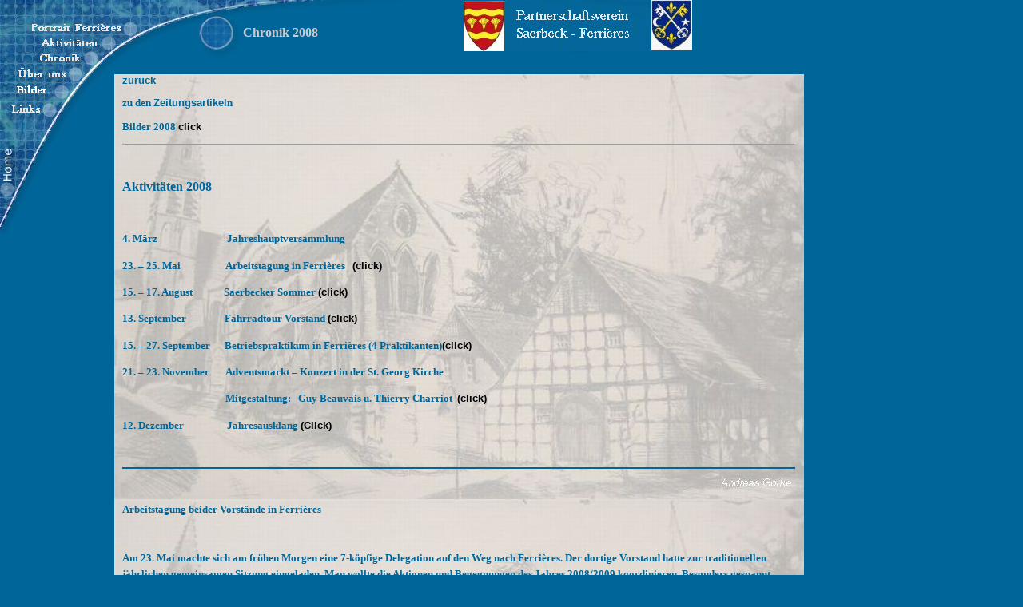

--- FILE ---
content_type: text/html
request_url: http://ferrieres.de/2008.html
body_size: 24389
content:
<html>
<head>
<meta http-equiv="Content-Type"
content="text/html; charset=iso-8859-1">
<meta name="robots" content="INDEX,FOLLOW">
<meta name="keywords"
content="homepage,dokument,webpage,page,web,netz,homepage dokument webpage page web netz">
<meta name="description"
content="homepage, dokument, webpage, page, web, netz" >
<title>Chronik 2008</title>
<!-- Der Copyright-Hinweis ist nicht zu löschen. Ein Entfernen des Copyright/Urheberrecht-Vermerks kann rechtliche Schritte nach sich ziehen -->
<!-- (c)Copyright by S.I.S.Papenburg / www.on-mouseover.de/templates/ -->

<!--
Ein Verkauf der Vorlage oder das Anbieten dieser Vorlage ist untersagt.
Die Vorlage kann privat (kostenlos) und kommerziell (gegen Bezahlung) genutzt werden.
Je nach dem Inhalt, welcher eingefügt wird, kann auch für Privatpersonen eine kommerzielle Nutzung vorliegen.
Lesen Sie auf der Webseite www.on-mouseover.de/templates/
bitte die Nutzungsbedingungen nach.
-->




<style type="text/css">
<!--
body, table, tr, td {SCROLLBAR-ARROW-COLOR: #FFFFFF; SCROLLBAR-BASE-COLOR: black;
scrollbar-highlight-color : silver; scrollbar-shadow-color : black;font-family: Verdana;font-size: 10pt;}

body{margin-right:10px;margin-bottom:10px}
-->
</style>

<style type="text/css">
<!--


A:link    {text-decoration: none; color: black;
 font-family: verdana, Helvetica,sans-serif; font-size: 10pt; }
A:visited {text-decoration: none; color: black;
 font-family: Verdana,Helvetica,sans-serif; font-size: 10pt; }
A:hover   {text-decoration:  none; color: #cccccc;
 font-family: Verdana,Helvetica,sans-serif; font-size: 10pt; }
A:active  {text-decoration: none; color: #0099cc;
font-family: Verdana,Helvetica,sans-serif; font-size: 10pt; }
-->
</style>
</head>
<body text="#CCCCCC" bgcolor="#006699" marginheight="0" marginwidth="0" topmargin="0" leftmargin="0">


<table border="0" cellpadding="0" cellspacing="0"  width="889">
<tr>
<td rowspan="3" width="40" ><img src="menue_li.jpg" border="0" alt="" width="40" height="64"></td>
<td width="138"><img src="menue_ob.jpg" border="0" alt="" width="138" height="18"></td>
<td width="122"><img src="bogen_ob.jpg" border="0" alt="" width="122" height="18"></td>
<td width="157"><img src="bogen_ende.jpg" border="0" alt="" width="157" height="18"></td>
<td rowspan="3" width="108">
<img src="oben_mitte.jpg" width="57" height="63" border="0" alt=""></td>
<td align="right" rowspan="3" width="250" >
<img border="0" src="wappen_saerbeck2.jpg" width="51" height="63"><img border="0" src="homepage_name.gif" width="184" height="64"></td>
<td rowspan="3" width="74" ><img border="0" src="Wappen%20Ferrieres2.jpg" width="51" height="63"></td>
</tr>
<td width="138"><a href="Potrait%20Ferrieres.html">
<img border="0" src="b01b.jpg" width="138" height="27"></a></td>
<td width="122"><img src="rubrik_kreis_a.jpg" border="0" alt="" width="122" height="27"></td>
<td rowspan="2" width="157" ><font size="3">&nbsp;</font><b><font face="Baskerville Old Face" size="3">Chronik 
2008</font></b></td>
</tr>
<tr>
<td width="138"><a href="Aktivitaeten.html"><img border="0" src="b02%20b.jpg" width="138" height="19"></a></td>
<td width="122"><img src="rubrik_kreisb.jpg" border="0" alt="" width="122" height="19"></td>
</tr>
<tr>
<td colspan="2" width="178" ><a href="Chronik.html">
<img border="0" src="b03b.jpg" width="178" height="19"></a></td>
<td colspan="5" width="711" ><img src="leiste.jpg" border="0" alt="" width="582" height="19"></td>
</tr>
</table>
<table border="0" cellpadding="0" cellspacing="0"  width="1010" >
<tr>
<td valign="top" width="133" ><table border="0" cellpadding="0" cellspacing="0"  width="133">
<tr>
<td colspan="2"><a href="ueber%20uns.html"><img border="0" src="b04b.jpg" width="133" height="20"></a></td>
</tr>
<tr>
<td colspan="2"><a href="Bilder.html"><img border="0" src="b05b.jpg" width="133" height="22"></a></td>
</tr>
<tr>
<td colspan="2" ><a href="links.html"><img border="0" src="b06b.jpg" width="133" height="24"></a></td>
</tr>
<tr>
<td><img src="b07_ob.jpg" border="0" alt="" width="28" height="17"></td>
<td rowspan="2" ><img src="b07_re.jpg" border="0" alt="" width="104" height="103"></td>
</tr>
<tr>
<td><a href="index.html"><img src="b07.jpg" border="0" alt="home" width="29" height="86"></a></td>
</tr>
<tr>
<td><img src="ende_bogen_un.jpg" border="0" alt="" width="29" height="40"></td>
<td><img src="ende_bogen_un_re.jpg" border="0" alt="" width="104" height="40"></td>
</tr>
</table>
</td>
<td valign="top" width="877" >
<table border="0" cellpadding="0" cellspacing="10"  width="883" height="453">
<tr>
<th background="Hintergrund873.jpg" height="532" width="863" style="margin-left: 10; font-family:Verdana; color:#006699; padding-left:10; padding-right:11" valign="top">
<p align="left"><font color="#006699"><a href="Chronik.html">
<font color="#006699">zurück</font></a></font></p>
<p align="left"><font color="#006699"><a name="oben"></a>zu den </font>
   <a href="Zeitung%202008.html"><font color="#006699">Zeitungsartikel</font></a><font color="#006699">n</font></p>
<p align="left">Bilder 2008 <a href="Bilder2008.html">click</a></p>
<hr>
<p align="left">&nbsp;</p>
<p class="Titel" align="left"><b><font size="3">Aktivitäten 2008</font></b></p>
<p class="Normal" align="left" style="text-indent: -177.0pt; line-height: 150%; margin-left: 177.0pt">
<font size="2">&nbsp;&nbsp;</font></p>
<p class="Normal" style="text-indent: -177.0pt; line-height: 150%; margin-left: 177.0pt" align="left">
<font size="2">4. März&nbsp;&nbsp;&nbsp;&nbsp;&nbsp;&nbsp;&nbsp;&nbsp;&nbsp;&nbsp;&nbsp;&nbsp;&nbsp;&nbsp;&nbsp;&nbsp;&nbsp;&nbsp;&nbsp;&nbsp;&nbsp;&nbsp;&nbsp;&nbsp;&nbsp;&nbsp;&nbsp;&nbsp; 
Jahreshauptversammlung</font></p>
<p class="Normal" style="text-indent: -177.0pt; line-height: 150%; margin-left: 177.0pt" align="left">
<font size="2">23. – 25. Mai&nbsp;&nbsp;&nbsp;&nbsp;&nbsp;&nbsp;&nbsp;&nbsp;&nbsp;&nbsp;&nbsp;&nbsp;&nbsp;&nbsp;&nbsp;&nbsp;&nbsp; &nbsp;Arbeitstagung 
in Ferrières&nbsp;&nbsp; <a href="#Arbeitstagung">(click)</a></font></p>
<p class="Normal" style="text-indent: -177.0pt; line-height: 150%; margin-left: 177.0pt" align="left">
<font size="2">15. – 17. August&nbsp;&nbsp;&nbsp;&nbsp;&nbsp;&nbsp;&nbsp;&nbsp;&nbsp;&nbsp;&nbsp;&nbsp;&nbsp;Saerbecker Sommer
<a href="Zeitung%202008.html">(click)</a></font></p>
<p class="Normal" style="text-indent: -177.0pt; line-height: 150%; margin-left: 177.0pt" align="left">
<font size="2">13. September&nbsp;&nbsp;&nbsp;&nbsp;&nbsp;&nbsp;&nbsp;&nbsp;&nbsp;&nbsp;&nbsp;&nbsp;&nbsp;&nbsp;&nbsp; Fahrradtour Vorstand
<a href="#Fahrradtour">(click)</a></font></p>
<p class="Normal" style="text-indent: -177.0pt; line-height: 150%; margin-left: 177.0pt" align="left">
<font size="2">15. – 27. September&nbsp;&nbsp;&nbsp;&nbsp; &nbsp;Betriebspraktikum in Ferrières (4 Praktikanten)<a href="Betriebspratika%202008.html">(click)</a></font></p>
<p class="Normal" style="text-indent: -177.0pt; line-height: 150%; margin-left: 177.0pt" align="left">
<font size="2">21. – 23. November&nbsp;&nbsp;&nbsp;&nbsp;&nbsp;&nbsp;&nbsp;Adventsmarkt – Konzert in der St. Georg 
Kirche </font></p>
<p class="Normal" style="text-indent: -177.0pt; line-height: 150%; margin-left: 177.0pt" align="left">
<font size="2">&nbsp;&nbsp;&nbsp;&nbsp;&nbsp;&nbsp;&nbsp;&nbsp;&nbsp;&nbsp;&nbsp;&nbsp;&nbsp;&nbsp;&nbsp;&nbsp;&nbsp;&nbsp;&nbsp;&nbsp;&nbsp;&nbsp;&nbsp;&nbsp;&nbsp;&nbsp;&nbsp;&nbsp;&nbsp;&nbsp;&nbsp;&nbsp;&nbsp;&nbsp;&nbsp;&nbsp;&nbsp;&nbsp;&nbsp;&nbsp;&nbsp; 
&nbsp;Mitgestaltung:&nbsp;&nbsp; Guy Beauvais u. Thierry Charriot&nbsp;
<a href="#Adventsmarkt">(click)</a></font></p>
<p class="Normal" style="text-indent: -177.0pt; line-height: 150%; margin-left: 177.0pt" align="left">
<font size="2">12. Dezember &nbsp;&nbsp;&nbsp;&nbsp;&nbsp;&nbsp;&nbsp;&nbsp;&nbsp;&nbsp;&nbsp;&nbsp;&nbsp;&nbsp;&nbsp;&nbsp; Jahresausklang
<a href="#Jahresausklang">(Click)</a></font></p>
    <p>&nbsp;</p>
    <hr color="#006699">
    <p>&nbsp;</p>
    <p align="left"><a name="Arbeitstagung"></a></p>
    <p class="Normal" align="center" style="text-align:left;">
    <font color="#006699" size="2"><b>
    <span style="font-family:&quot;Verdana&quot;;font-weight:bold">
    Arbeitstagung beider Vorstände in Ferrières</span></b></font></p>
    <p class="Normal" align="center" style="text-align:left;">
    <font color="#006699" size="2">
    <span style="font-family:&quot;Verdana&quot;">&nbsp;</span></font></p>
    <p class="Normal" style="line-height:150%;" align="left">
    <font color="#006699" size="2">
    <span style="font-family:&quot;Verdana&quot;">Am 23. Mai 
    machte sich am frühen Morgen eine 7-köpfige Delegation auf den Weg nach 
    Ferrières. Der dortige Vorstand hatte zur traditionellen jährlichen 
    gemeinsamen Sitzung eingeladen. Man wollte die Aktionen und Begegnungen des 
    Jahres 2008/2009 koordinieren. Besonders gespannt waren die Saerbecker auf 
    den neuen Bürgermeister Gérard Larcheron, der nach den Wahlen im März Mario 
    Charnay abgelöst hatte.</span></font></p>
    <p class="Normal" style="line-height:150%;" align="left">
    <font color="#006699" size="2">
    <span style="font-family:&quot;Verdana&quot;">Gegen 16 Uhr 
    traf die Delegation in Ferrières ein. Der neue Bürgermeister hatte es sich 
    nicht nehmen lassen, die Saerbecker im Sitzungssaal zu empfangen und 
    begrüßen und die neuen Mitglieder des französischen Vorstandes vorzustellen. 
    Bei einem Glas Sekt kam man ins Gespräch und stellte ganz schnell stellt, 
    dass die Chemie zwischen beiden Bürgermeistern, aber auch zwischen de neuen 
    und alten Mitgliedern des Vorstandes stimmte.</span></font></p>
    <p class="Normal" style="line-height:150%;" align="left">
    <font color="#006699" size="2">
    <span style="font-family:&quot;Verdana&quot;">Nachdem der 
    Abend in den Familien verbracht worden war, traf man sich am nächsten Morgen 
    pünktlich um 10 Uhr zur Arbeitssitzung. Zunächst erfolgte ein Rückblick auf 
    die und eine Würdigung der Ereignisse des zurück liegenden Jahres. Danach 
    wurden die einzelnen Programmpunkte vorgestellt und diskutiert. </span>
    </font></p>
    <p class="Normal" style="line-height:150%;" align="left">
    <font color="#006699" size="2">
    <span style="font-family:&quot;Verdana&quot;">So lud die 
    Saerbecker Delegation zunächst den neuen Bürgermeister zu seinem 
    Antrittsbesuch nach Saerbeck ein und schlug als Termin den August vor, an 
    dem die Saerbecker ihren „Saerbecker Sommer“ feiern.</span></font></p>
    <p class="Normal" style="line-height:150%;" align="left">
    <font color="#006699" size="2">
    <span style="font-family:&quot;Verdana&quot;">Weitere 
    Einladungen erfolgten für den Saerbecker Adventsmarkt im November und für 
    den Saerbecker Karneval im Februar 2009.</span></font></p>
    <p class="Normal" style="line-height:150%;" align="left">
    <font color="#006699" size="2">
    <span style="font-family:&quot;Verdana&quot;">Der 
    französische Vorstand lud die Saerbecker ein, an den „Fêtes historiques“ im 
    Juli teil zu nehmen.</span></font></p>
    <p class="Normal" style="line-height:150%;" align="left">
    <font color="#006699" size="2">
    <span style="font-family:&quot;Verdana&quot;">Anschließend 
    ging Daniel Gauthier auf die Organisation des Betriebspraktikums Saerbecker 
    Schüler im September ein. Er stellte fest, dass für alle ein Platz in 
    französischen Betrieben gefunden ist und dass die aufnehmenden Familien sich 
    auf die Praktikanten freuen. </span></font></p>
    <p class="Normal" style="line-height:150%;" align="left">
    <font color="#006699" size="2">
    <span style="font-family:&quot;Verdana&quot;">Ausführlich 
    diskutiert wurde dann über die Feier zum 15jährigen Bestehen der 
    Partnerschaft, die Turnus gemäß in Ferrières sein wird. Als Termin ist das 
    erste Wochenende im September 2009 angedacht. Es bestand Einvernehmen 
    darüber, dass das Partnerschaftsfest zeitgleich mit dem „Comice agricole“ 
    statt finden sollte, um den Organisationsaufwand der Gemeinde Ferrières ( 
    Organisation von 3 Großereignissen –Partnerschaftsfest, Fêtes historiques 
    und Comice agricole - in einem Zeitraum von 2 bis 3 Monaten) zu reduzieren. 
    Das gewählte Datum steht jedoch unter dem Vorbehalt, dass es von dem 
    Organisationsgremium des Comice agricole bestätigt wird.</span></font></p>
    <p class="Normal" style="line-height:150%;" align="left">
    <font color="#006699" size="2">
    <span style="font-family:&quot;Verdana&quot;">Die 
    gemeinsame Sitzung wurde von Heinz Muth auf „westfälische Art“ geschlossen. 
    Für alle neuen Mitglieder des französischen Vorstandes gab es einen 
    Saerbecker Schnaps „ut en Lierpel“. Die Neumitglieder zeigten sich von 
    diesem Brauch sehr angetan. </span></font></p>
    <p class="Normal" style="line-height:150%;" align="left">
    <font color="#006699" size="2">
    <span style="font-family:&quot;Verdana&quot;">Gemeinsam 
    wurde dann zu Mittag gegessen. Danach ging es zum „Manoir du Grand 
    Courtoiseau“ einem Adelssitz in Triguères. Dort galt es einen der 5 
    schönsten Gärten Frankreichs zu besichtigen. Vorgesehen war ursprünglich 
    eine Führung in deutscher Sprache. Doch hatte der Dolmetscher kurzfristig 
    wegen Erkrankung abgesagt. So sprang Heinz Muth als Dolmetscher ein, der die 
    allgemeinen Informationen übersetzte und bei Informationen zu Pflanzen auf 
    das botanische Fachwissen des Vorstandsmitgliedes Ewald Pottmeyer zurück 
    greifen konnte. Obwohl das Wetter nicht ganz mitspielte, waren alle 
    einhellig der Meinung, dass sich der Besuch dieses Gartens sehr gelohnt 
    hatte.</span></font></p>
    <p class="Normal" style="line-height:150%;" align="left">
    <font color="#006699" size="2">
    <span style="font-family:&quot;Verdana&quot;">Den Abend 
    verbrachten Gastgeber und Gäste wieder gemeinsam im „Salle Polyvalente“. 
    Unterhalten von einem russischen Orchester, das alle auf eine musikalische 
    Reise quer durch die Weiten Russlands mitnahm, ließ man sich das mehrgängige 
    Menü und den guten Wein munden. Dabei wurden Neuigkeiten ausgetauscht und 
    Erinnerungen aufgefrischt.</span></font></p>
    <p class="Normal" style="line-height:150%;" align="left">
    <font color="#006699" size="2">
    <span style="font-family:&quot;Verdana&quot;">Am nächsten 
    Morgen galt es dann Abschied zu nehmen. Wie immer war der Aufenthalt in 
    Ferrières eindrucksvoll und abwechslungsreich, aber leider auch viel zu 
    kurz. Alle Delegationsteilnehmer freuten sich deshalb schon auf die nächste 
    Begegnung im August zum „Saerbecker Sommer“.</span></font></p>
    <p class="Normal" style="line-height:150%;" align="left">&nbsp;</p>
    <p class="Normal" style="line-height:150%;" align="left">&nbsp;</p>
    <p class="Normal" style="line-height:150%;"><a name="Fahrradtour"></a></p>
    <p class="Normal" align="center" style="line-height:150%;text-align:center;">
    <font color="#006699" size="2"><b>
    <span style="font-family:&quot;Verdana&quot;;font-weight:bold">
    Vorstand des Partnerschaftsvereins Saerbeck-Ferrières</span></b></font></p>
    <p class="Normal" align="center" style="line-height:150%;text-align:center;">
    <font color="#006699" size="2"><b>
    <span style="font-family:&quot;Verdana&quot;;font-weight:bold">
    auf Fahrradtour</span></b></font></p>
    <p class="Normal" align="justify" style="line-height:150%;text-align:justify;">
    <font color="#006699" size="2">
    <span style="font-family:&quot;Verdana&quot;">Am 13. 
    September traf sich der Vorstand des Partnerschaftsvereins zur jährlichen 
    Fahrradtour, um die nähere Umgebung Saerbecks zu erkunden. War im letzten 
    Jahr der Emsauenweg das Ziel, ging es jetzt aus aktuellem Anlass zum 
    Munitionsdepot.</span></font></p>
    <p class="Normal" align="justify" style="line-height:150%;text-align:justify;">
    <font color="#006699" size="2">
    <span style="font-family:&quot;Verdana&quot;">Bevor man 
    sich auf die Räder schwang, sorgte Waltraud Klostermann, die 
    stellvertretende Vorsitzende, mit einem Korn oder einem „Hausfreund“ aus dem 
    Brennereimuseum dafür, dass jeder auch das richtige Gleichgewichtsgefühl für 
    sein Rad bekam. Dann ging es los, und schon bald kam man am Munitionsdepot 
    an. Hier empfing der Dienst habende Hauptmann die Radlergruppe und auf 
    Rädern ging es ins Depot. Nach einem Rückblick auf die Entstehungsgeschichte 
    des Depots und nach einer Beschreibung der augenblicklichen Situation wurden 
    die einzelnen Bereiche des Depots besichtigt und Besonderheiten erläutert. 
    Auffallend war für die Mitglieder der Gruppe, wie viele seltene Pflanzen, 
    aber auch Tiere das Munitionsdepot beheimatet. Bürgermeister Wilfried Roos 
    erläuterte danach das Vorhaben der Gemeinde, nach Auflösung des Depots auf 
    dem Gelände einen Energiepark zu errichten. Dabei können und sollen die 
    ausgewiesenen Naturschutzflächen erhalten bleiben.</span></font></p>
    <p class="Normal" align="justify" style="line-height:150%;text-align:justify;">
    <font color="#006699" size="2">
    <span style="font-family:&quot;Verdana&quot;">Auf „Pättken 
    und Wirtschaftswegen“ ging es dann weiter nach Birgte, wo im Bauerncafé 
    Gehring Kaffee und selbst gebackener Kuchen auf die Gruppe warteten. So 
    gestärkt ging es danach abseits der Straßen wieder nach Saerbeck zum Hof 
    Ohmen-Woestmeyer zurück. Hier wartete Birgit Woestmeyer, selbst 
    Vorstandsmitglied des PV, auf ihre anderen Vorstandskollegen mit ihren 
    Partnern. Sie hatte auch bereits den Grill vorgeheizt und Fleisch aufgelegt. 
    Bei einem Glas Bier oder Wein und bei guten und intensiven Gesprächen klang 
    der Abend aus. Das Fazit aller: das war eine rundum gelungene Radtour, die 
    auf jeden Fall im nächsten Jahr wiederholt werden sollte. Der Vorstand des 
    PV dankt Birgit Woestmeyer ganz herzlich für ihre Gastfreundschaft.</span></font></p>
    <p class="Normal"><font color="#006699">&nbsp;</font></p>
    <p class="Normal">&nbsp;</p>
    <p class="Normal"><a name="Adventsmarkt"></a></p>
    <p class="Normal" align="center" style="text-align:center;"><b>
    <span style="font-weight: bold"><font size="2">Adventsmarkt in Saerbeck (21. 
    – 23. November)</font></span></b></p>
<p class="Normal" align="center" style="text-align: right">
<span style="font-family: Verdana"><font size="2">zu den Bildern<a href="Bilder.html"> </a>
<a href="Bilder2008.html">(click)&nbsp;&nbsp;&nbsp;</a>&nbsp;&nbsp;&nbsp;&nbsp;&nbsp;&nbsp; </font></span>
</p>
<p class="Normal" align="center" style="text-align: right">&nbsp;</p>
<p class="Normal" align="left"><span style="font-family: Verdana">
<font size="2">Auch in diesem Jahr reiste wieder eine französische Delegation 
nach Saerbeck, um dem Adventsmarkt ein «&nbsp;internationales Flair&nbsp;» zu verleihen. 
24 Franzosen hatten morgens um 04.30 Uhr den Bus bestiegen, um pünktlich in 
Saerbeck zu sein. Schon ihre Anreise gestaltete sich vorweihnachtlich. Unterwegs 
wurden sie auf längeren Streckenabschnitten von Schneefall begleitet. Daher 
verzögerte sich auch ihre Ankunft in Saerbeck, die eigentlich für 16 Uhr 
vorgesehen war.</font></span></p>
<p class="Normal" align="left"><span style="font-family: Verdana">
<font size="2">&nbsp;</font></span></p>
<p class="Normal" align="left"><span style="font-family: Verdana">
<font size="2">Gegen 17 Uhr traf dann die Delegation am Rathaus ein. Nach der 
Begrüßung im Sitzungssaal wurde dann bei Kaffee und Kuchen das Programm des 
Wochenendes vorgestellt. Danach ging es in die Gastfamilien, um erste 
Informationen aus zu tauschen und sich ein wenig frisch zu machen.</font></span></p>
<p class="Normal" align="left"><span style="font-family: Verdana">
<font size="2">&nbsp;</font></span></p>
<p class="Normal" align="left"><span style="font-family: Verdana">
<font size="2">Um 19 Uhr begann das traditionelle vorweihnachtliche Konzert in 
der St. Georg Pfarrkirche, zu dem der Kirchenchor die Gäste aus unserer 
Partnerstadt eingeladen hatte. Neben dem Kirchenchor und dem Mandolinenorchester 
aus Emsdetten wurde das Konzert erstmalig auch von französischen Musikern (Guy 
Beauvais - Trompete und Thierry Charriot - Orgel) mitgestaltet. Lang anhaltender 
Beifall belohnte sie für ihre Darbietungen. </font></span></p>
<p class="Normal" align="left"><span style="font-family: Verdana">
<font size="2">&nbsp;</font></span></p>
<p class="Normal" align="left"><span style="font-family: Verdana">
<font size="2">Mit einem Bummel über den Adventsmarkt und je nach Kondition 
einem kürzeren oder längeren Aufenthalt am Stand des Partnerschaftsvereins klang 
der Abend aus.</font></span></p>
<p class="Normal" align="left"><span style="font-family: Verdana">
<font size="2">&nbsp;</font></span></p>
<p class="Normal" align="left"><span style="font-family: Verdana">
<font size="2">Am nächsten Morgen war eine Stadtbesichtigung in Münster 
angesagt. In Begleitung der litauischen Gäste wurden der Dom, die Lamberti - 
Kirche und der Friedenssaal besichtigt. Bei heftigem Schneetreiben ging es 
danach zurück nach Saerbeck, wo im CAJ Heim in Westladbergen bereits alles für 
das gemeinsame Mittagessen vorbereitet war. In einer kurzen Diashow stellte dann 
nach dem Essen der pädagogische Leiter die Geschichte des Hauses und die 
Schwerpunkte der aktuellen Arbeit vor.</font></span></p>
<p class="Normal" align="left"><span style="font-family: Verdana">
<font size="2">&nbsp;</font></span></p>
<p class="Normal" align="left"><span style="font-family: Verdana">
<font size="2">Um 15 Uhr war die Delegation dann zu Gast in der Mensa der 
Maximilian Kolbe Gesamtschule. Hier gab es für alle Kaffee, Kuchen und 
musikalische Unterhaltung. Die Elternvertretung der Schule organisiert dieses 
Kaffeetrinken jedes Jahr, um sich für die kostenlose Aufnahme deutscher 
Praktikanten in Ferrières zu bedanken.</font></span></p>
<p class="Normal" align="left"><span style="font-family: Verdana">
<font size="2">&nbsp;</font></span></p>
<p class="Normal" align="left"><span style="font-family: Verdana">
<font size="2">Fast geschlossen nahmen die französischen Gäste auch an der 
Vorabendmesse teil, die musikalisch von den französischen Musikern gestaltet 
wurde und das Evangelium in französischer Sprache vom Bürgermeister Gérard 
Larcheron vorgetragen wurde.</font></span></p>
<p class="Normal" align="left"><span style="font-family: Verdana">
<font size="2">&nbsp;</font></span></p>
<p class="Normal" align="left"><span style="font-family: Verdana">
<font size="2">Der Spätnachmittag und Abend wurde von den einzelnen Familien und 
Gästen individuell sehr unterschiedlich gestaltet. Einige blieben auf dem 
Adventsmarkt um die Stimmung zu genießen. Andere zog es nach Hause um sich auf 
zu wärmen, zu klönen und Informationen aus zu tauschen. </font></span></p>
<p class="Normal" align="left"><span style="font-family: Verdana">
<font size="2">&nbsp;</font></span></p>
<p class="Normal" align="left"><span style="font-family: Verdana">
<font size="2">Am nächsten Morgen hieß es dann Abschied zu nehmen. „Merci“ und 
„À bientôt“ oder „Bis bald“ und „Auf Wiedersehen beim Karneval“ hieß es überall, 
ehe der </font></span></p>
    <p class="Normal" style="line-height:150%;">&nbsp;</p>
    <p class="Normal" style="line-height:150%;">&nbsp;</p>
    <p class="Normal" style="line-height:150%;"><a name="Jahresausklang"></a></p>
    <p class="Normal" style="line-height:150%;">Jahresausklang</p>
    <p class="Normal" style="line-height:150%;" align="left">Zum Jahresausklang 
    traf sich der Vorstand zum traditionellen Grünkohlessen beim 1.Vorsitzenden 
    Heinz Muth.&nbsp;&nbsp;&nbsp;&nbsp; In gemütlicher Runde ließ man das Jahr&nbsp; 
    2008 Revue passieren, mit frohen Gedanken an viele schöne Begegnungen mit 
    den französischen Freunden.</p>
    <p class="Normal" style="line-height:150%;" align="left">&nbsp;</p>
    <p class="Normal" style="line-height:150%;" align="left">&nbsp;</p>
    <p class="Normal" style="line-height:150%;">&nbsp;</p>
    <p class="Normal" style="line-height:150%;" align="left"><font size="3">
    <a href="#oben">nach oben</a></font></p>
    <p class="Normal" style="line-height:150%;" align="left">&nbsp;</p>
    </th>
</tr>
</table></td>
</tr>
</table>




</body>
</html>